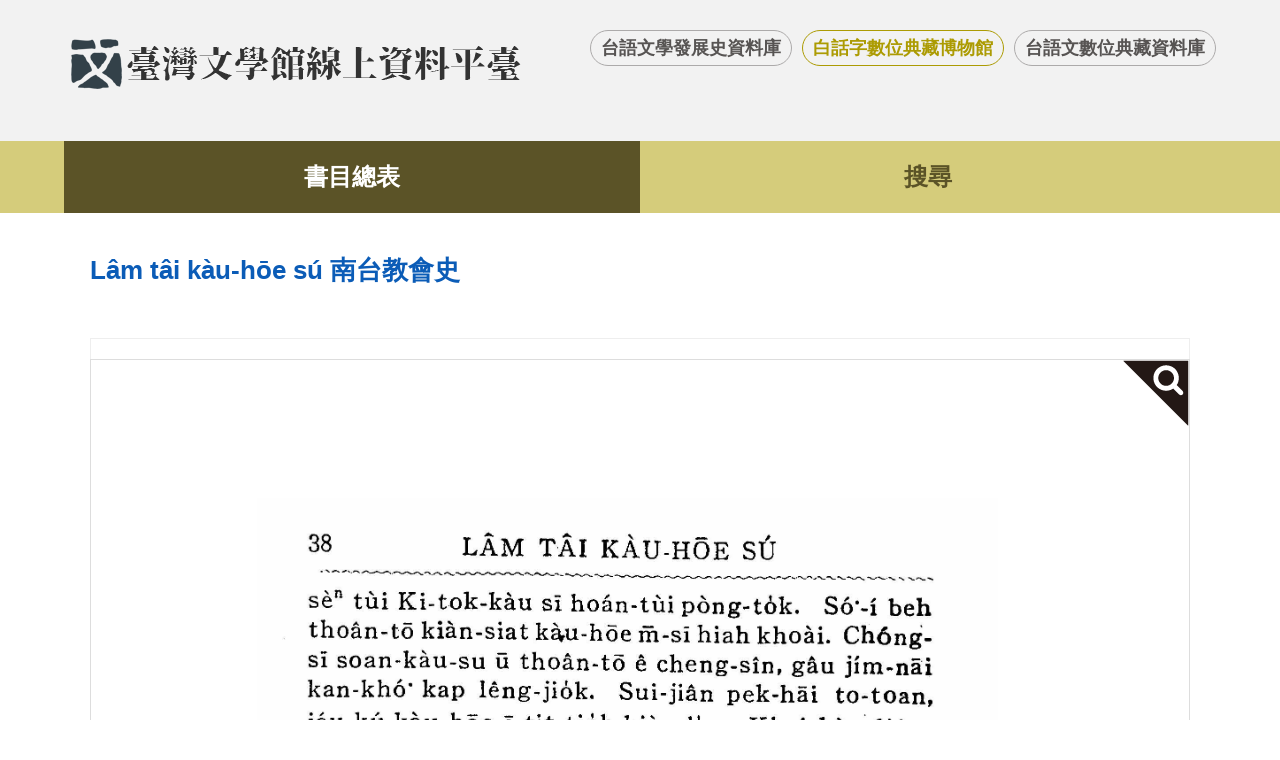

--- FILE ---
content_type: text/html; charset=utf-8
request_url: https://db.nmtl.gov.tw/site3/chhehimage?pid=578&iah=45&img=nmtlhistory/taibun/chheh_21/45.jpg
body_size: 1271
content:
<!doctype html>
<html lang="zh-Hant">
<head>
    <meta charset="utf-8">
    <meta name="viewport" content="width=device-width , initial-scale=1.0">
    <title>白話字數位典藏博物館</title>
    <meta name="keywords" content="白話字數位典藏博物館">
    <meta name="description" content="白話字數位典藏博物館">
    <link rel="stylesheet" href="/css/site3/index.css?v=1">
    <!-- script -->
    <script src="/js/jquery.min.js"></script>
    <script src="/js/base.js"></script>
    <script src="/js/jquery.zoom.js"></script>
</head>
<body>
<!-- header -->
<!-- header -->
<div id="header" class="header">
    <div class="wrap">
        <a class="logo" href="/"><img alt="" src="/images/logo_zt.png"></a>
        <ul id="top-link">
            <li><a href="/site3/index">台語文學發展史資料庫</a></li>
            <li class="active"><a href="/site3/home">白話字數位典藏博物館</a></li>
            <li><a href="/site3/dindex">台語文數位典藏資料庫</a></li>
        </ul>
    </div>
</div>


<!-- navigation -->
<!-- navigation -->

<div class="navigation two_items">
    <div class="wrap">
        <ul>
            <li >
                <a href="home">書目總表</a>
            </li>
            <li >
                <a href="querychheh">搜尋</a>
            </li>
        </ul>
    </div>
</div>




    <script>
    $(function () {
        $(".navigation").find("li").eq(0).addClass("active");

            $('#ex1').zoom();
    });
    </script>


<div class="content wrap">
    <div id="path">
        <a class="home" tabindex="2" href="/">首頁</a>
        <span>&gt;</span><a href="">書目總表</a>
    </div>
    <div class="title">
        <span>L&#226;m t&#226;i k&#224;u-hōe s&#250;   南台教會史</span>
    </div>
      
    <div class="table_th_top">
        <div>
            
                   
                    
        </div>
    </div>
            
        <div class='zoom' id='ex1'>
            <div>
                <img alt="圖檔" src="https://activityfile.nmtl.gov.tw/nmtlhistory/taibun/chheh_21/45.jpg"/>
            </div>
            <div></div>
        </div>
        

</div>

<!-- footer -->

<div id="footer">
    <div id="gotop">top</div>
    <div class="wrap">
        <div class="info_logo">
            <a href="/"><img src="/images/foot_img.png"></a>
        </div>
        <div class="link_out">
            <span><a href="http://depart.moe.edu.tw/ed2400/cp.aspx?n=BB47AA61331DDAC8&s=5900082022C17E11" target="_blank">教育部輸入法</a></span>
            <span><a href="http://taigi.fhl.net/TaigiIME/" target="_blank">信望愛輸入法</a></span>
        </div>
        <div class="fot_rig third">
            <div class="f_d">
                <span>地址：台南市中西區中正路1號</span>
                <span>電話：(06)221-7201</span>
                <span>傳真：(06)222-6115</span>
            </div>
            <div class="f_d">
                <span>國立台灣文學館&nbsp;&nbsp;&nbsp;著作權所有</span>
                <span>
                    <a href="https://www.nmtl.gov.tw/onlineobject_164_34.html" target="_blank">聯絡我們</a>
                    <a href="https://www.nmtl.gov.tw/content_173.html" target="_blank" style="margin-left: 15px;">著作權聲明</a>
                </span>
                <span>瀏覽人次：<span>458963</span></span>
            </div>
        </div>
    </div>
</div>

<!-- mobile -->
<div id="mobile"> </div>

</body>
</html>



--- FILE ---
content_type: application/javascript
request_url: https://db.nmtl.gov.tw/js/base.js
body_size: 810
content:
$(function(){
	//線上資料平台
	//mobile 
	var $mobile = $('.navigation ul').html(),
		$top_link = $('#top-link').html();
	$('#header .wrap').append('<a id="mobi-btn_ind"><span class="threeline"></span></a>');
	$('#mobile').append('<div class="zhe_z"><ul class="top_link_m">' + $top_link + '</ul><ul>' + $mobile +  '</ul></div>');
	
	$('#mobi-btn_ind').click(function(e) {
		if($(this).hasClass('active')){
        	$('#mask').fadeOut();
       		$('#mobi-btn_ind').removeClass('active');
      		$('#mobile').animate({left:-$('#mobile').width()},300);
		}else{
		    $('#mobi-btn_ind').addClass('active');
		    $('#mask').fadeIn();
      		$('#mobile').animate({left:0},300);
    }
		 // $('#mobile').slideToggle();
      
    });
  $('#mask').click(function(e) {
      $('#mask').fadeOut();
       $('#mobi-btn_ind').removeClass('active');
      $('#mobile').animate({left:-$('#mobile').width()},300);
    });
	//gotop
	$('#gotop').click(function(e) {
		var h = $('#header').height() + $('#navigation').height();
        $('html , body').animate({scrollTop:$('body').offset().top-h},900);
    });


	// 台語文學發展年表
    $('.editTimeline').click(function() {
		$("#replyBlk").slideDown(300);
		$(".iWantReply").css('display', 'none');
	});
	
	//時間表子層選單
	$("#SidrToogle2").on('click', function() {
		$(this).toggleClass('active');
		$(".timenodeBlk .overlay").css('left', '0');
		$(".timenodeBlk .overlay").css('opacity', '1');
		$(".timenodeBlk .navigation2").css('display', 'block');
	});
	$(".overlay").on('click', function() {
	    $("#SidrToogle").removeClass('active');
		$(".timenodeBlk .overlay").css('opacity', '0');
		$(".timenodeBlk .overlay").css('left', '-100%');
		$(".timenodeBlk .navigation2").css('display', 'none');
		$("#SidrToogle2").removeClass('active');
	});
	$(".navigation2>li>.arrow").on('click', function() {
		$(this).toggleClass('active');
		$(this).siblings().toggleClass('active');
		$(".fa-bars:before").css('content', '" "');
	});
	$(".catalogues tr td a.tit_a").on('click', function() {
		$(this).parent().siblings("ul").slideToggle();
	});
	//navigation scroll
	// $('.goto a').siblings().eq(0).click(function(){ $('html,body').animate({scrollTop:$('#keyword').offset().top-130}, 1000); });
	// $('.goto a').siblings().eq(1).click(function(){ $('html,body').animate({scrollTop:$('#advsearch').offset().top-130}, 1000); });
	// $('.goto a').siblings().eq(2).click(function(){ $('html,body').animate({scrollTop:$('#rule2').offset().top-130}, 1000); });
	// $('.goto a').siblings().eq(3).click(function(){ $('html,body').animate({scrollTop:$('#class').offset().top-130}, 1000); });
	// $('.goto a').siblings().eq(4).click(function(){ $('html,body').animate({scrollTop:$('#rule1').offset().top-130}, 1000); });
	// $('.goto a').siblings().eq(5).click(function(){ $('html,body').animate({scrollTop:$('#rule3').offset().top-130}, 1000); });


});